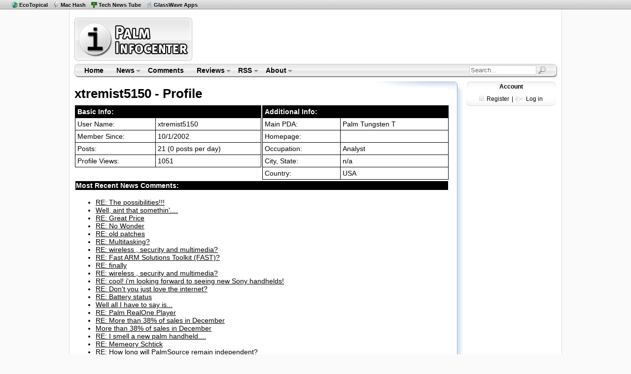

--- FILE ---
content_type: text/html
request_url: https://www.palminfocenter.com/profile.asp?ID=8342
body_size: 18305
content:

<!DOCTYPE HTML PUBLIC "-//W3C//DTD HTML 4.01 Transitional//EN" "http://www.w3.org/TR/html4/loose.dtd">
<html>
<head>
	<meta http-equiv="Content-Type" content="text/html; charset=iso-8859-1" />
	<title>xtremist5150 - PalmInfocenter Profile</title>
	<meta name="description" content="" />
	<meta name="keywords" content="" />
		<link rel="stylesheet" href="/includes/css/pic-style.css" type="text/css" />
	<!--[if lte IE 7]> <style type="text/css">#content-end { margin-left: -21px; } #footer-top { margin-left: -20px; } </style> <![endif]-->
	<link rel="Shortcut Icon" href="http://www.palminfocenter.com/favicon.ico" />
	<link rel="alternate" type="application/rss+xml" title="RSS Feed" href="http://www.palminfocenter.com/feed.xml" />
	<script type="text/javascript" src="/includes/js/pic-scripts.js"></script>
	<!-- Google tag (gtag.js) -->
	<script async src="https://www.googletagmanager.com/gtag/js?id=G-Z2KBC80LDK"></script>
	<script>
	  window.dataLayer = window.dataLayer || [];
	  function gtag(){dataLayer.push(arguments);}
	  gtag('js', new Date());
	
	  gtag('config', 'G-Z2KBC80LDK');
	</script>

</head>
<body>
<div id="netbar">
	<span class="sites">
	<ul>
		<li><a href="https://ecotopical.com/" class="eco" title="Eco Environmental News">EcoTopical</a></li>
		<li><a href="https://machash.com/" class="mh" title="Apple News and Apps">Mac Hash</a></li>
		<li><a href="https://technewstube.com/" class="tnt" title="Tech News Feed">Tech News Tube</a></li>
		<li><a href="https://glasswave.co/" class="pf" title="iOS Apps">GlassWave Apps</a></li>
	</ul>
	</span>
</div>

<div id="content">

	<div id="logo-header">
	<div id="pic-logo"><a href="/" title="Palm Infocenter Home"><img src="/images/palminfocenter-logo.gif" width="243" height="93" alt="PalmInfocenter - Palm Software, Accessories, News, Reviews" /></a></div>
	<div id="ros-lb">
		<script async src="//pagead2.googlesyndication.com/pagead/js/adsbygoogle.js"></script>
		<!-- PIC - ROS Top Leaderboard -->
		<ins class="adsbygoogle"
		     style="display:inline-block;width:728px;height:90px"
		     data-ad-client="ca-pub-8767769027464141"
		     data-ad-slot="1258476291"></ins>
		<script>
		(adsbygoogle = window.adsbygoogle || []).push({});
		</script>
    </div>
</div><div id="menubar">
	<img src="/images/main-menu-bg-tl.gif" class="mbl" width="7" height="28" alt="" />

	<ul class="sf-menu">
		<li><a href="/" title="Palm Infocenter Home">Home</a></li>
		<li><a href="/archive/">News</a>
			<ul>
				<li><a href="/archive/">News Center</a></li>
				<li><a href="/reviews/">Reviews</a></li>
				<li><a href="/cat/3/feature-articles/">Features</a></li>
				<li><a href="/archive/popular/">Most Popular</a></li>
				<li><a href="/graveyard.asp">PDA Graveyard</a></li>
			</ul>
		</li>
		<li><a href="/comments/" title="Latest Site Comments">Comments</a></li>
		<li><a href="/reviews/">Reviews</a>
			<ul>
				<li><a href="http://www.palminfocenter.com/news/3628/pda-and-smartphone-reviews/">Smartphone &amp; PDA Reviews</a>
					<ul>
						<li><a href="/news/9813/palm-pre-review/">Palm Pre</a></li>
						<li><a href="/news/9656/palm-treo-pro-review/">Treo Pro</a></li>
						<li><a href="/news/9514/palm-centro-review/">Palm Centro</a></li>
						<li><a href="/news/9644/palm-treo-800w-review/">Treo 800w</a></li>
						<li><a href="/news/9414/palm-treo-755p-review/">Treo 755p</a></li>
						<li><a href="/view_story.asp?ID=8140">Palm TX</a></li>
					</ul>
				</li>
				<li><a href="/reviews/">Review Archive</a></li>
			</ul>
		</li>
		<li><a href="/news/5199/palminfocenter-rss-feeds/">RSS</a>
			<ul>
				<li><a href="/feed.xml">News Feed <img src="/images/gfeed.gif" width="10" height="10" alt="RSS" /></a></li>
				<li><a href="https://twitter.com/PalmInfocenter" title="Follow PalmInfocenter on Twitter">PIC on Twitter</a></li>
				<li><a href="/news/5199/palminfocenter-rss-feeds/">View All PalmInfocenter Feeds</a></li>
			</ul>
		</li>
		<li><a href="/about.asp">About</a>
			<ul>
				<li><a href="/about.asp">About PalmInfocenter</a></li>
				<li><a href="/advertise.asp">Advertising</a></li>
				<li><a href="http://m.palminfocenter.com/">Mobile Version</a></li>
				<li><a href="https://glasswave.co/" title="Apps">GlassWave</a>
					<ul>						
						<li><a href="https://machash.com/">MacHash</a></li>
						<li><a href="https://technewstube.com/">Tech News Tube</a></li>
						<li><a href="https://ecotopical.com/">EcoTopical</a></li>
						<li><a href="https://gossipbucket.com/">Gossip Bucket</a></li>
						<li><a href="https://pcar.club/" title="Porsche News">PCar.club</a></li>
					</ul>
				</li>	
			</ul>
		</li>
	</ul>
	
	
	
	<div id="mb-search">
		<form id="cse-search-box" action="/search.asp">
			<input type="hidden" name="cx" value="partner-pub-8767769027464141:nau3kp69kzg" />
        	<input type="hidden" name="cof" value="FORID:9" />
       		<input type="hidden" name="ie" value="ISO-8859-1" />
			<input name="q" type="text" class="sb" value="Search...">
			<input type="image" src="/images/search-sb.png" class="sbimg" name="sa" value="Go">
		</form>
	</div>
	
	
	<img src="/images/main-menu-bg-tr.gif" class="mbr" width="9" height="28" alt="" />
</div>
<!-- end main menu -->

	<div id="vs-left">
	
	       
	        <h1>xtremist5150 - Profile</h1>
	        
	        <table bgcolor=white cellspacing=0 cellpadding=1 width=100%>
	            <tr>
	                <td valign=top width=50%>
	                
	                
	                <table cellspacing=1 bgcolor=black cellpadding=4 width=100%>
	                    <tr>
	                        <td colspan=2 bgcolor=black>	
	                        	<font color=white><B>Basic Info:</b></font>
	                        </td>
	                    </tr>
	                    <tr>
	                        <td bgcolor=white>
	                       		User Name:
	                        </td>
	                        <td bgcolor=white>
	                       		<span title="ID: 8342">xtremist5150</span>
	                        </td>
	                    </tr>
	                    
	                    <tr>
	                        <td bgcolor=white>
	                        Member Since:
	                        </td>
	                        <td bgcolor=white>
	                        10/1/2002
	                        </td>
	                    </tr>
	                    <tr>
	                        <td bgcolor=white>
	                        Posts:
	                        </td>
	                        <td bgcolor=white>
	                        21 (0 posts per day)
	                        </td>
	                    </tr>
	                    <tr>
	                        <td bgcolor=white>
	                        Profile Views:
	                        </td>
	                        <td bgcolor=white>
	                        1051
	                        </td>
	                    </tr>
	                 </table>
	                
	                </td>
	                <td valign=top>
	                
	                <table cellspacing=1 cellpadding=4 width=100% bgcolor=black>
	            
	                    <tr>
	                        <td colspan=2 bgcolor=black>	
	                        <font color=white><B>Additional Info:</b></font>
	                        </td>
	                    </tr>
	                    <tr>
	                        <td bgcolor=white>
	                        Main PDA:
	                        </td>
	                        <td bgcolor=white>
	                        Palm Tungsten T
	                        </td>
	                    </tr>
	                    <tr>
	                        <td bgcolor=white>
	                        Homepage:
	                        </td>
	                        <td bgcolor=white>
	                        	
	                        </td>
	                    </tr>
	                    <tr>
	                        <td bgcolor=white>
	                        Occupation:
	                        </td>
	                        <td bgcolor=white>
	                        Analyst
	                        </td>
	                    </tr>
	                    <tr>
	                        <td bgcolor=white>
	                        City, State:
	                        </td>
	                        <td bgcolor=white>
	                        n/a
	                        </td>
	                    </tr>
	                    <tr>
	                        <td bgcolor=white>
	                        Country:
	                        </td>
	                        <td bgcolor=white>
	                        USA
	                        </td>
	                    </tr>
	                                                        
	                </table>	
	                
	                
	                </td>
	            </tr>
	        </table>
	        
	        <table width=100%>
	            <tr>
	                <td bgcolor=black>	
	                <font color=white><B>Most Recent News Comments:</b></font>
	                </td>
	            </tr>	
	                    
	            <tr>
	                <td bgcolor=white>
	                <ul><li><a href="/comments/5380/#79044">RE: The possibilities!!!                                                                                                                                                                                                                                       </a></li><li><a href="/comments/5379/#78781">Well, aint that somethin'....                                                                                                                                                                                                                                  </a></li><li><a href="/comments/5381/#78764">RE: Great Price                                                                                                                                                                                                                                                </a></li><li><a href="/comments/5348/#78553">RE: No Wonder                                                                                                                                                                                                                                                  </a></li><li><a href="/comments/5346/#78428">RE: old patches                                                                                                                                                                                                                                                </a></li><li><a href="/comments/5339/#78324">RE: Multitasking?                                                                                                                                                                                                                                              </a></li><li><a href="/comments/5339/#78320">RE: wireless , security and multimedia?                                                                                                                                                                                                                        </a></li><li><a href="/comments/5318/#78318">RE: Fast ARM Solutions Toolkit (FAST)?                                                                                                                                                                                                                         </a></li><li><a href="/comments/5327/#78316">RE: finally                                                                                                                                                                                                                                                    </a></li><li><a href="/comments/5339/#78314">RE: wireless , security and multimedia?                                                                                                                                                                                                                        </a></li><li><a href="/comments/5321/#78150">RE: cool! i'm looking forward to seeing new Sony handhelds!                                                                                                                                                                                                    </a></li><li><a href="/comments/5320/#78139">RE: Don't you just love the internet?                                                                                                                                                                                                                          </a></li><li><a href="/comments/5283/#77950">RE: Battery status                                                                                                                                                                                                                                             </a></li><li><a href="/comments/5288/#77756">Well all I have to say is...                                                                                                                                                                                                                                   </a></li><li><a href="/comments/5117/#75561">RE: Palm RealOne Player                                                                                                                                                                                                                                        </a></li><li><a href="/comments/5011/#74157">RE: More than 38% of sales in December                                                                                                                                                                                                                         </a></li><li><a href="/comments/5011/#74150">More than 38% of sales in December                                                                                                                                                                                                                             </a></li><li><a href="/comments/4959/#73765">RE: I smell a new palm handheld....                                                                                                                                                                                                                            </a></li><li><a href="/comments/4831/#72424">RE: Memeory Schtick                                                                                                                                                                                                                                            </a></li><li><a href="/comments/4802/#72263">RE: How long will PalmSource remain independent?                                                                                                                                                                                                               </a></li></ul>
	                </td>
	            </tr>
	           
	        </table>			
	                    
	    
	    
	    <hr />
	    
	    <p>
	    You can edit and personalize your profile details with the <a href="/prefs.asp">Preferences form</a>.
	    </p>
	
		
		<div id="vs-bottom"><!-- b --></div>
	</div><!-- End #vs-left -->
	
	<div id="vs-right">
		
		<div id="tr-loginbox">
	<h4>Account</h4>
	
		<img src="/images/register-ico.gif" align="absbottom" alt="Register" /> <a href="/register.asp" title="Sign up here - free">Register</a> | <img src="/images/login-ico.gif" align="absbottom" alt="Login" /> <a href="#" id="tr-loginlink" title="Open Login Form">Log in</a><br />
		<span id="tr-LogInForm">
			<form name="login" action="/login.asp" method="post">
				<input type="hidden" name="LOGIN" value="DOIT" />
				user: <input type="text" name="username" size="12" /><br />
				pass: <input type="password" name="password" size="12" /><br />
				<input type="submit" name="submit_login" class="input_g" value="Login" />
			</form>	
		</span>
	
</div>

<span id="tr-sky-ad">
	<script async src="//pagead2.googlesyndication.com/pagead/js/adsbygoogle.js"></script>
	<ins class="adsbygoogle"
	     style="display:inline-block;width:160px;height:600px"
	     data-ad-client="ca-pub-8767769027464141"
	     data-ad-slot="4211942697"></ins>
	<script>
	     (adsbygoogle = window.adsbygoogle || []).push({});
	</script>
</span>


	
		</div><!-- End #vs-right -->

</div><!-- End #content -->

<div id="footer">
	<div id="content-end"><img src="/images/content-footer-bg.png" width="1000" height="13" alt="-" /></div>
	
	<div id="footer-bar">
		<a href="/archive/">News</a> |
		<a href="/reviews/">Reviews</a> |
		<a href="/" title="Palm Infocenter Homepage">Home</a> |
		<a href="/comments/">Comments</a> |
		<a href="/palm-faq/">Faq</a> |
		<a href="/about.asp">About</a>
	</div>
	
	<div id="footer-top"><img src="/images/footer-top-bg.png" width="998" height="13" alt="-" /></div>
	
	
	
	<div id="footer-txt">		
		<a href="http://www.palminfocenter.com/" title="Palm">PalmInfocenter.com</a> is not affiliated with or endorsed by Palm Inc. or HP.<br />
		Any use of the word Palm is for discussion purposes and is a registered trademark of Palm Inc.<br />
		Unauthorized use or reproduction of content is strictly forbidden.
		<br /><br />
		&copy; <a href="https://glasswave.co/" title="Apps for iOS">GlassWave</a> LLC
		
		<!-- StatCounter -->
		<script type="text/javascript">
		var sc_project=2971632; 
		var sc_invisible=1; 
		var sc_security="239a3f3b"; 
		</script>
		<script type="text/javascript"
		src="https://www.statcounter.com/counter/counter.js"
		async></script>
		<noscript><div class="statcounter"><a title="Web Analytics
		Made Easy - StatCounter" href="https://statcounter.com/"
		target="_blank"><img class="statcounter"
		src="https://c.statcounter.com/2971632/0/239a3f3b/1/"
		alt="Web Analytics Made Easy -
		StatCounter"></a></div></noscript>
	</div>
</div>
</body>
</html>

--- FILE ---
content_type: text/html; charset=utf-8
request_url: https://www.google.com/recaptcha/api2/aframe
body_size: 268
content:
<!DOCTYPE HTML><html><head><meta http-equiv="content-type" content="text/html; charset=UTF-8"></head><body><script nonce="TBZrep-xuTR9Yqs2M8L3VQ">/** Anti-fraud and anti-abuse applications only. See google.com/recaptcha */ try{var clients={'sodar':'https://pagead2.googlesyndication.com/pagead/sodar?'};window.addEventListener("message",function(a){try{if(a.source===window.parent){var b=JSON.parse(a.data);var c=clients[b['id']];if(c){var d=document.createElement('img');d.src=c+b['params']+'&rc='+(localStorage.getItem("rc::a")?sessionStorage.getItem("rc::b"):"");window.document.body.appendChild(d);sessionStorage.setItem("rc::e",parseInt(sessionStorage.getItem("rc::e")||0)+1);localStorage.setItem("rc::h",'1769720251165');}}}catch(b){}});window.parent.postMessage("_grecaptcha_ready", "*");}catch(b){}</script></body></html>